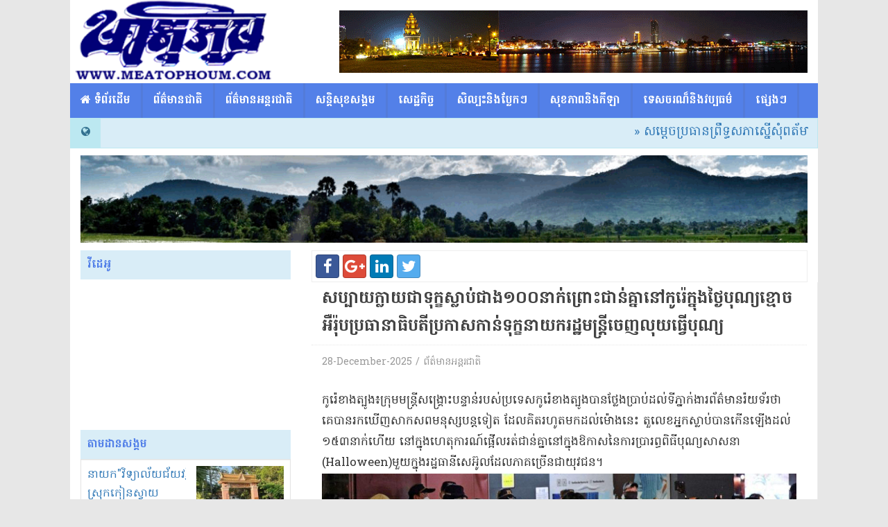

--- FILE ---
content_type: text/html; charset=utf-8
request_url: http://www.meatophoum.com/article/6042.html
body_size: 8786
content:
<!DOCTYPE html>
<html lang="en"><head><meta http-equiv="Content-Type" content="text/html; charset=UTF-8">
    <meta charset="utf-8">
    <meta http-equiv="X-UA-Compatible" content="IE=edge">
    <link rel="icon" href="https://getbootstrap.com/favicon.ico">
    <title>សប្បាយ​ក្លាយជា​ទុក្ខ​ស្លាប់​ជាង​១០០​នាក់​ព្រោះ​ជាន់គ្នា​នៅ​កូរ៉េ​ក្នុង​ថ្ងៃបុណ្យ​ខ្មោច​អឺរ៉ុប​ប្រធានាធិបតី​ប្រកាស​កាន់ទុក្ខ​នាយករដ្ឋមន្ត្រី​ចេញ​លុយ​ធ្វើបុណ្យ​</title>
		<meta property="og:title" content="សប្បាយ​ក្លាយជា​ទុក្ខ​ស្លាប់​ជាង​១០០​នាក់​ព្រោះ​ជាន់គ្នា​នៅ​កូរ៉េ​ក្នុង​ថ្ងៃបុណ្យ​ខ្មោច​អឺរ៉ុប​ប្រធានាធិបតី​ប្រកាស​កាន់ទុក្ខ​នាយករដ្ឋមន្ត្រី​ចេញ​លុយ​ធ្វើបុណ្យ​" />
		<meta property="og:type" content="article" />
		<meta property="og:image" content="/uploads/meatophoum/2022/10/30/a%20die%20korea3.jpg" />
		<meta property="og:url" content="http://www.meatophoum.com/article/6042.html" />
		<meta property="og:description" content="​កូរ៉េខាងត្បូង​៖​ក្រុមមន្ត្រី​សង្គ្រោះបន្ទាន់់​របស់​ប្រទេស​កូរ៉េខាងត្បូង​បាន​ថ្លែងប្រាប់​ដល់ទី​ភ្នាក់ងារ​ព័ត៌មាន​រ៉​យ​ទ័​រថា គេ​បាន​រកឃើញ​សាកសព​មនុស្ស​បន្តទៀត ដែល​គិត​រហូតមកដល់​ម៉ោង​នេះ តួលេខ​អ្នកស្លាប់​បាន​កើន​ឡើងដល់ ១៥៣​នាក់​ហើយ នៅក្នុង​ហេតុការណ៍​ផ្អើល​រត់​ជាន់គ្នា​នៅក្នុង​ឱកាស​នៃ​ការ​ប្រារព្ធ​ពិធីបុណ្យ​សាសនា​(Halloween)​មួយ​ក្នុង​រដ្ឋធានី​សេ​អ៊ូ​ល​ដែល​ភាគច្រើន​ជា​យុវជន​។​&nbsp;
មនុស្ស​១០៣​នាក់​បាន​រងរបួស​ក្នុង​ឧបទ្ទវហេតុ​នោះ​។​ជនបរទេស​២២​នាក់​បាន​ស្លាប់ ក្នុងនោះ​មាន​ជនជាតិ​ចិន​៤​នាក់ ជនជាតិ​អ៊ីរ៉ង់​៤​នាក់​ជនជាតិ​រុស្ស៊ី​៣​នាក់ និង​ពលរដ្ឋ​មកពី​សហរដ្ឋអាមេរិក បារាំង អូស្ត្រាលី វៀតណាម អ៊ូ​ស​បេ​គី​ស្ថាន ន័​រវេ​ស កា​ហ្សា​ក់​ស្ថាន ស្រីលង្កា និង​ប្រទេស​ថៃឡង់ និង​អូទ្រីស​។​អ្នកស្លាប់​ភាគច្រើន​ជា​ស្ត្រី ហើយ​យ៉ាងហោចណាស់​៩៧​នាក់​ក្នុងចំណោម​ពួកគេ​។ អ្នកជំនាញ​និយាយថា​ស្ត្រី​រង​ផលប៉ះពាល់​ច្រើន​ព្រោះ​រាងកាយ​តូច​ជាង​បុរស​។ សំលៀកបំពាក់ Halloween ដ៏​សំពីងសំពោង ដាក់​សម្ពាធ​កាន់តែខ្លាំង​លើ​ពួកគេ​។​នេះ​ជា​ព្រឹត្តិការណ៍​បុណ្យ​ខ្មោច​អឺរ៉ុប​( Halloween )​ដំបូង​គេ​នៅ​ទីក្រុង​សេ​អ៊ូ​ល ដែល​អាជ្ញាធរ​បើ​ឲ្យ​មានការ​ជួបជុំ​បន្ទាប់ពី​ត្រូវបាន​លុប​ចោលការ​រឹតបន្តឹង​ដោយសារ​Covid-19 ។
មនុស្ស​ប្រមាណ​១០​ម៉ឺន​នាក់​បាន​សម្រុក​ទៅ​ផ្លូវ Itaewon នៅ​ល្ងាច​ថ្ងៃទី​២៩ ខែតុលា​។ ប្រធានាធិបតី​កូរ៉េខាងត្បូង Yoon Suk-yeol បានប្រកាស​កាន់ទុក្ខ​ជាតិ​ចាប់ពី​ថ្ងៃទី ៣០​ខែតុលា​ដល់​ថ្ងៃទី​០៥ ខែវិច្ឆិកា​។ លោក​បាន​ហៅ​ការរត់​ជាន់គ្នា​នេះ​ថា​ជា​គ្រោះមហន្តរាយ​ដែល​មិនគួរ​កើតឡើង​ជាពិសេស​នៅ​កណ្តាល​ទីក្រុង​សេ​អ៊ូ​ល​។​ការរត់​ជាន់គ្នា​នេះ​គឺជា​សោកនាដកម្ម​ដ៏​អាក្រក់​បំផុត​នៅក្នុង​ប្រទេស​កូរ៉េខាងត្បូង​ចាប់តាំងពី​ការ​លិច​សាឡាង Sewol នៅក្នុង​ឆ្នាំ ២០១៤​ដែល​បានសម្លាប់​មនុស្ស​ចំនួន​៣០៤ នាក់ ដែល​ភាគច្រើន​ជា​សិស្ស​វិទ្យាល័យ​។​យោងតាម​Yonhap​មាន​ហ្វូងមនុស្ស​ដ៏​ច្រើន​កុះករ​បាននាំគ្នា​ចូលរួម​អបអរ​ឱកាស​ពិធី បុណ្យ​ខ្មោច ឬ​ហៅថា (Halloween) បែបផែន​សាសនា នៅ​កណ្តាល​ទីក្រុង​សេ​អ៊ូ​នៃ​សង្កាត់ Itaewon ជា​តំបន់​មជ្ឈមណ្ឌល​កម្សាន្ត​ដ៏​ពេញនិយម​សម្រាប់​ពលរដ្ឋ​នៅក្នុង​តំបន់ ក៏ដូចជា​ក្រុម​ភ្ញៀវទេសចរ​បរទេស​។​
​គេ​នៅ​មិនទាន់​ដឹង​អំពី​មូលហេតុ​ច្បាស់លាស់​ដែល​នាំ​ឲ្យ​មានការ​ផ្អើល​រត់​ជាន់គ្នា​កើតឡើង​នៅឡើយ​ទេ ប៉ុន្តែ​បើតាម​ប្រភពពី​ក្រុម​អ្នករស់នៅ​ក្នុង​តំបន់​បានបញ្ជាក់​ឲ្យ​ដឹង​ដែរ​ថា មាន​មនុស្ស​ជាច្រើន​ចាប់ផ្តើម​មាន​អាកា​រៈថ​ប់ៗ​ផ្លូវដង្ហើម​នៅពេលដែល​កំពុង​ធើ្វ​ដំណើរ​តាម​ដងផ្លូវ​ដែលមាន​ហ្វូងមនុស្ស​ដ៏​ច្រើន​កកកុញ​។​នាយករដ្ឋមន្ត្រី​កូរ៉េខាងត្បូង លោក ហាន ឌុ​ក​ស៊ូ (Han Duck-soo) នៅ​ថ្ងៃអាទិត្យ បាន​និយាយថា ខាង​រដ្ឋាភិបាល​នឹង​ផ្តល់​ការគាំទ្រ ក៏ដូចជា​ថវិកា​ឧបត្ថម្ភ សម្រាប់​គ្រួសារ​ជនរងគ្រោះ ដែល​បាន​បាត់បង់​ជីវិត និង​រងរបួស ក្នុង​ហេតុការណ៍​មនុស្ស​ច្រើន​កកកុញ​ខ្លាំង​រហូត​ជាន់គ្នា កំលុង​ពិធីបុណ្យ Halloween នៅឯ​ទីក្រុង​សេ​អ៊ូ​ល កាលពី​យប់​ថ្ងៃ​សៅរ៍​កន្លងទៅ​។ នេះ​បើតាម​ការចេញផ្សាយ​ដោយ ទីភ្នាក់ងារ​ព័ត៌មាន AFP នៅ​ថ្ងៃអាទិត្យ ទី​៣០ ខែតុលា ឆ្នាំ​២០២២​។​
​លោក ហាន បាន​និយាយ​ដូច្នេះ​ថា &laquo;​រដ្ឋាភិបាល​កូរ៉េខាងត្បូង​នឹងដាក់​ដំណើរការ ក្រុមការងារ​មួយ​សម្រាប់​គាំទ្រ ដល់​ការរៀបចំ​បុណ្យសព សម្រាប់​អ្នកស្លាប់ ហើយនឹង​ឆ្លើយតប​យ៉ាង​ពេញលេញ ចំពោះ​ការព្យាបាល​អ្នក​ដែល​រងរបួស ខណៈ​ការងារ​នេះ​នឹង​ប្រព្រឹត្តទៅ អម​ជាមួយ​ក្រសួងសុខាភិបាល​និង​សុខុមាលភាព​។ មិនតែប៉ុណ្ណោះ ក៏​នឹងមាន​ការផ្តល់​ការព្យាបាល​ផ្លូវចិត្ត សម្រាប់​គ្រួសារ​សព និង​អ្នកទទួល​រងរបួស ផងដែរ​&raquo;​។​​អាជ្ញាធរ កូរ៉េខាងត្បូង​បាន បន្ដ​ឲ្យ​ដឹងថា ខ្លួន​កំពុង បើក​ការស៊ើបអង្កេត​ដើម្បី​ស្វែងរក​មូលហេតុ ពិតប្រាកដ ដែល​បណ្តាល​ឲ្យ​មាន​ឧបទ្ទវហេតុ ដ៏​អាក្រក់​នេះ​កើតឡើង​ដែល​បើតាម​ប្រភព​ផ្សេងៗ​និយាយថា​ក្នុង​កម្មវិធី​ម​នេះ​មាន​ប៉ូលិស​ប្រមាណ​តែ​២០០​នាក់​ប៉ុណ្ណោះ​ដាក់ពង្រាយ​នៅ​ទីនោះ​៕  &nbsp;
​" />    <link href="http://www.meatophoum.com/css/bootstrap.min.css" rel="stylesheet">
    <link href="http://www.meatophoum.com/css/ie10-viewport-bug-workaround.css" rel="stylesheet">
    <link href="http://www.meatophoum.com/css/non-responsive.css" rel="stylesheet">
    <link href="http://www.meatophoum.com/css/font-awesome.min.css" rel="stylesheet">
    <link href="http://www.meatophoum.com/css/khmertracks.css" rel="stylesheet">
    <script src="http://www.meatophoum.com/js/ie-emulation-modes-warning.js"></script>
    <link rel="stylesheet" type="text/css" href="http://www.meatophoum.com/css/slider-pro.min.css" media="screen"/>
    <script type="text/javascript" src="http://www.meatophoum.com/js/jquery-1.11.0.min.js"></script>
    <script type="text/javascript" src="http://www.meatophoum.com/js/jquery.sliderPro.min.js"></script>
	<script type="text/javascript" src="http://www.meatophoum.com/js/jquery.marquee.min.js"></script>
	<script type="text/javascript" src="http://www.meatophoum.com/js/ppd.js"></script>
    <link href='http://fonts.googleapis.com/css?family=Hanuman:regular,bold|Droid+Sans+Mono' rel='stylesheet' type='text/css'/>
  </head>
  <body cz-shortcut-listen="true">
	<div id="fb-root"></div>
<script>(function(d, s, id) {
  var js, fjs = d.getElementsByTagName(s)[0];
  if (d.getElementById(id)) return;
  js = d.createElement(s); js.id = id;
  js.src = "//connect.facebook.net/en_US/sdk.js#xfbml=1&version=v2.5&appId=446014792274830";
  fjs.parentNode.insertBefore(js, fjs);
}(document, 'script', 'facebook-jssdk'));</script>
	<div class="container main">
    <!-- Fixed navbar -->
    <header>
    <div class="row">
	        <div class="pull-left"><img src="http://www.meatophoum.com/img/Logo-Meat-copy.png"  style=" height: 120px; "/></div>
	        <img src="http://www.meatophoum.com/img/angkor-wat-sunset-632551.gif" class="pull-right" style="height: 90px;margin-top: 15px; padding-right: 15px;"/>
    </div>
    </header>
        <div class="row">
    <nav class="navbar navbar-default">
        <div id="navbar">
            <ul class='nav navbar-nav'><li><a href='http://www.meatophoum.com/'><i class='fa fa-home'></i>​​ ទំព័រដើម</a></li><li ><a href='http://www.meatophoum.com/category/national'>ព័ត៌មានជាតិ</a></li><li ><a href='http://www.meatophoum.com/category/international'>ព័ត៌មានអន្តរជាតិ</a></li><li ><a href='http://www.meatophoum.com/category/social'>សន្តិសុខសង្គម</a></li><li ><a href='http://www.meatophoum.com/category/eco'>សេដ្ឋកិច្ច</a></li><li ><a href='http://www.meatophoum.com/category/art'>សិល្បះនិងបែ្លកៗ</a></li><li ><a href='http://www.meatophoum.com/category/health'>សុខភាពនិងកីឡា</a></li><li ><a href='http://www.meatophoum.com/category/tour'>ទេសចរណ៏និងវប្បធម៌</a></li><li ><a href='http://www.meatophoum.com/category/Other'>ផ្សេង​ៗ</a></li></ul>        </div><!--/.nav-collapse -->
    </nav>
    </div><div class="row">
        <div class="col-xs-12 padding-zero">
            <div class="alert alert-info alert-labeled">
                <div class="alert-labeled-row">
                    <span class="alert-label alert-label-left alert-labelled-cell">
                        <i class="fa fa-globe"></i>
                    </span>
                    <p class="alert-body alert-body-right alert-labelled-cell"> </p>
                      <div data-direction="left" class="marquee" style="height: 40px"><a class="marquee_font" href="http://www.meatophoum.com/article/9943.html"> » សម្តេចប្រធានព្រឹទ្ធសភាស្នើសុំពត័មានពីទូតកូរ៉េករណីយ៍ចាប់ខ្លួនឃាតកសម្លាប់និស្សិតកូរ៉េនៅកម្ពុជាតែចាប់ខ្លួនឃាតកនៅថៃ?</a><a class="marquee_font" href="http://www.meatophoum.com/article/9942.html"> » បណ្ដេញចេញជនជាតិមីយ៉ាន់ម៉ា ចំនួន ៧២៩នាក់ ចេញពីកម្ពុជា</a><a class="marquee_font" href="http://www.meatophoum.com/article/9941.html"> » កិច្ចប្រជុំរចង្អៀតរដ្ឋមន្ត្រីក្រសួងការបរទេសអាស៊ាននៅហ្វូីលីពិនអត់មានកាសែតសួររឿងខ្មែរម៉ាម៉ាត់!</a><a class="marquee_font" href="http://www.meatophoum.com/article/9940.html"> » សមត្តកិច្ច បង្កើនការចុះត្រួតពិនិត្យទីតាំងជួលស្នាក់នៅ ដើម្បីទប់ស្កាត់បទល្មើសឆបោក តាមអនឡាញ</a><a class="marquee_font" href="http://www.meatophoum.com/article/9939.html"> » វាយកម្ទេចផែថ្មរឹងមាំ ភោជនីយដ្ឋានយីហោ” BEACH HOUSE” ដែលសាងសង់រំលោភយកដីឆ្នេរ</a><a class="marquee_font" href="http://www.meatophoum.com/article/9938.html"> » ឃាត់ខ្លួនបុរសម្នាក់ដែលអត់លុយទិញគ្រឿងញៀន សុំមិនបានដេញវាយដល់ផ្ទះក្មួយនិង វាយបងស្រី</a><a class="marquee_font" href="http://www.meatophoum.com/article/9937.html"> » រដ្ឋបាលខេត្តកំពង់ស្ពឺ ជម្រុញល្បឿនការស្ថាបនាផ្លូវឡើងរមនីយ៍ដ្ឋានភ្នំខ្នងផ្សារ</a><a class="marquee_font" href="http://www.meatophoum.com/article/9936.html"> » ការប្រកាសដកតំណែងមន្ត្រីជាន់ខ្ពស់ធ្វើឲ្យរញ្ជួញយោធាចិនតើមានអាថ៌កំបាំងអ្វីនៅពីក្រោយខ្នង?តើអំណាចរបស់លោកស៊ីនឹងទៅជាយ៉ាងណាបើមេទព័ទាំងពីរមិនត្រូវបានចាប់ខ្លួនបាន!</a><a class="marquee_font" href="http://www.meatophoum.com/article/9935.html"> » រថយន្ដឡិចស៊ីសបុកឡាំនដឹកសាំងឆេះនៅលើផ្លូវល្បឿនលឿន​ ស្លាប់អ្នកបើកបរ.</a><a class="marquee_font" href="http://www.meatophoum.com/article/9934.html"> » អង្គការស្រាវជ្រាវមួយនិយាយថាឧក្រិដ្ឋជនដ៏ធំម្នាក់ទៀតរត់ពីតៃវ៉ាន់មកសម្ងំបើកកន្លែងរកស៊ី និងជាប់ពាក់ព័ន្ធទីតាំងឆបោកនៅកម្ពុជា !</a><a class="marquee_font" href="http://www.meatophoum.com/article/9933.html"> » តំណាងកម្ពុជា នៅអង្គការសហប្រជាជាតិ៖ «ការគំរាមកំហែង ឬការប្រើប្រាស់កម្លាំងប្រឆាំងនឹងបូរណភាពទឹកដីរបស់រដ្ឋណាមួយគឺជាការរំលោភបំពានចំពោះច្បាប់អន្តរជាតិ»!</a><a class="marquee_font" href="http://www.meatophoum.com/article/9932.html"> » សម្តេច ម៉ែន សំអន ទៅអបអរសាទរ លោក តូ ឡឹម អគ្គលេខាធិការ គណៈកម្មាធិការមជ្ឈិមគណបក្សកុម្មុយនីស្តវៀតណាមអាណត្តិថ្មីនៅហាណូយ!</a><a class="marquee_font" href="http://www.meatophoum.com/article/9931.html"> » បញ្ហា​ដណ្តើមអំណាចនៅចិនអាច​មិន​ទាន់​ចប់​នៅ​ឡើយ​ទេ!</a><a class="marquee_font" href="http://www.meatophoum.com/article/9930.html"> » ដំឡូងមីក្នុងដើមឆ្នាំ ២០២៦ ទាំងក្រៀម ទាំងស្រស់ មានតម្លៃគ្រាន់ជាងឆ្នាំមុន</a><a class="marquee_font" href="http://www.meatophoum.com/article/9929.html"> » ឃាត់ខ្លួនជនជនជាតិចិន ៣នាក់ នៅខេត្តព្រះសីហនុ ដកហូតថ្នាំញៀនមួយចំនួន!</a></div>                   
                </div>
            </div> 
        </div>
    </div>
		<div id="ads_uder_marquee" class="slider-pro" style="padding-bottom: 10px;">
        <div class="sp-slides"><div class="sp-slide"><img class="sp-image" src="http://www.meatophoum.com/css/images/blank.gif" data-src="http://www.meatophoum.com/banner/kompot.gif"/></div><div class="sp-slide"><img class="sp-image" src="http://www.meatophoum.com/css/images/blank.gif" data-src="http://www.meatophoum.com/banner/43.gif"/></div><div class="sp-slide"><img class="sp-image" src="http://www.meatophoum.com/css/images/blank.gif" data-src="http://www.meatophoum.com/banner/3.gif"/></div><div class="sp-slide"><img class="sp-image" src="http://www.meatophoum.com/css/images/blank.gif" data-src="http://www.meatophoum.com/banner/01.gif"/></div><div class="sp-slide"><img class="sp-image" src="http://www.meatophoum.com/css/images/blank.gif" data-src="http://www.meatophoum.com/banner/angkor.gif"/></div></div></div><div class="col-xs-12 padding-zero"></div>    </div>
    <div class="container main">
    	<div class="row">
        <div class="col-xs-4">
            		<div class="row">
			<div class="col-xs-12">
				<div class="alert-info alert-labeled">
                	<div class="alert-labeled-row">
	                    <p class="alert-body alert-body-right alert-labelled-cell label-title">
							វីដេអូ
	                    </p>
                	</div>
            	</div>
			</div>
			<div class="col-xs-12">
			<iframe height="200" src="https://www.youtube.com/embed/W7pCNItO28I" frameborder="0" allowfullscreen></iframe>
			</div>
		</div>

						<div class="row" style=" margin-top: 10px; ">
				<div class="col-xs-12">
					<div class="alert-info alert-labeled margin-zero">
						<div class="alert-labeled-row">
							<p class="alert-body alert-body-right alert-labelled-cell label-title">តាមដានសង្គម</p>
						</div>
					</div>
				</div>
			</div>
			
    <div class="col-xs-12 padding-zero">
        <div class="well well-sm none-radius" style="background:none;margin-bottom:10px">
            <div class="row">
                <div class="col-xs-6 col-md-6 section-box padding-zero" style="padding-left: 15px;">
                    <h1><a href="http://www.meatophoum.com/article/9877.html">នាយក"វិទ្យាល័យជ័យវរ្ម័នទី៧"នៅស្រុកកៀនស្វាយ គាបឱ្យសិស្សបង់លុយប្រចាំខែ ក្នុងម្នាក់ៗ១ម៉ឺន១ពាន់រៀល!</a></h1>
                </div>
				<div class="col-xs-6 col-md-6 text-center">
                    <a href="http://www.meatophoum.com/article/9877.html"><img src="http://www.meatophoum.com/timthumb.php?src=/uploads/meatophoum/2026/01/12/a%20varaman%20school3.jpg&h=97&w=146" class="img-responsive" /></a>
                </div>
            </div>
        </div>
    </div>
    <div class="col-xs-12 padding-zero">
        <div class="well well-sm none-radius" style="background:none;margin-bottom:10px">
            <div class="row">
                <div class="col-xs-6 col-md-6 section-box padding-zero" style="padding-left: 15px;">
                    <h1><a href="http://www.meatophoum.com/article/9867.html">បទពិសោធាន៍លើវិស័យការពារជាតិរបស់សឹង្ហបុរីដែលកម្ពុជាត្រូវយល់ដឹង!</a></h1>
                </div>
				<div class="col-xs-6 col-md-6 text-center">
                    <a href="http://www.meatophoum.com/article/9867.html"><img src="http://www.meatophoum.com/timthumb.php?src=/uploads/meatophoum/2026/01/09/a%20ly%20sean%20long.jpg&h=97&w=146" class="img-responsive" /></a>
                </div>
            </div>
        </div>
    </div>
    <div class="col-xs-12 padding-zero">
        <div class="well well-sm none-radius" style="background:none;margin-bottom:10px">
            <div class="row">
                <div class="col-xs-6 col-md-6 section-box padding-zero" style="padding-left: 15px;">
                    <h1><a href="http://www.meatophoum.com/article/9863.html">ទីបំផុតអាជ្ញាធរកម្ពុជាសម្រេចចិត្តចាប់ខ្លួនឧកញ៉ាចេនហ្សីមេឆបោកអនឡាញប្រគលឲ្យចិនហើយ!</a></h1>
                </div>
				<div class="col-xs-6 col-md-6 text-center">
                    <a href="http://www.meatophoum.com/article/9863.html"><img src="http://www.meatophoum.com/timthumb.php?src=/uploads/meatophoum/2026/01/07/a%20jen%20zy4.jpg&h=97&w=146" class="img-responsive" /></a>
                </div>
            </div>
        </div>
    </div>
    <div class="col-xs-12 padding-zero">
        <div class="well well-sm none-radius" style="background:none;margin-bottom:10px">
            <div class="row">
                <div class="col-xs-6 col-md-6 section-box padding-zero" style="padding-left: 15px;">
                    <h1><a href="http://www.meatophoum.com/article/9862.html">រដ្ឋការ៉ែនប្រកាសឯករាជ្យចេញពីមីយ៉ានម៉ា</a></h1>
                </div>
				<div class="col-xs-6 col-md-6 text-center">
                    <a href="http://www.meatophoum.com/article/9862.html"><img src="http://www.meatophoum.com/timthumb.php?src=/uploads/meatophoum/2026/01/07/a%20karen%20burma1.jpg&h=97&w=146" class="img-responsive" /></a>
                </div>
            </div>
        </div>
    </div>
    <div class="col-xs-12 padding-zero">
        <div class="well well-sm none-radius" style="background:none;margin-bottom:10px">
            <div class="row">
                <div class="col-xs-6 col-md-6 section-box padding-zero" style="padding-left: 15px;">
                    <h1><a href="http://www.meatophoum.com/article/9854.html">បន្ទាប់ពីទុកចោលជាង៣០ឆ្នាំកម្ពុជាពិនិត្យសិក្សាសេចក្តីព្រាងច្បាប់ស្តីពីការអនុម័តយល់ព្រមលើអនុសញ្ញាអង្គការសហប្រជាជាតិស្ដីពីនីតិសមុទ្រ!</a></h1>
                </div>
				<div class="col-xs-6 col-md-6 text-center">
                    <a href="http://www.meatophoum.com/article/9854.html"><img src="http://www.meatophoum.com/timthumb.php?src=/uploads/meatophoum/2026/01/05/a%20sodary%20law%20maritime.jpg&h=97&w=146" class="img-responsive" /></a>
                </div>
            </div>
        </div>
    </div>
    <div class="col-xs-12 padding-zero">
        <div class="well well-sm none-radius" style="background:none;margin-bottom:10px">
            <div class="row">
                <div class="col-xs-6 col-md-6 section-box padding-zero" style="padding-left: 15px;">
                    <h1><a href="http://www.meatophoum.com/article/9852.html">ក្រសួងការបរទេកម្ពុជាទទួលស្គាល់ថា កងកម្លាំងប្រដាប់អាវុធថៃ បានវាយសំរុកចូលទន្ទ្រាន កាន់កាប់ និងឈរជើង ក្នុងទឹកដីកម្ពុជាចំនួន១៤តំបន់ ក្នុងខេត្តចំនួន៤!</a></h1>
                </div>
				<div class="col-xs-6 col-md-6 text-center">
                    <a href="http://www.meatophoum.com/article/9852.html"><img src="http://www.meatophoum.com/timthumb.php?src=/uploads/meatophoum/2026/01/03/a%20bona%20thai2.jpg&h=97&w=146" class="img-responsive" /></a>
                </div>
            </div>
        </div>
    </div>
    <div class="col-xs-12 padding-zero">
        <div class="well well-sm none-radius" style="background:none;margin-bottom:10px">
            <div class="row">
                <div class="col-xs-6 col-md-6 section-box padding-zero" style="padding-left: 15px;">
                    <h1><a href="http://www.meatophoum.com/article/9830.html">ថៃថាជនភៀសសឹក ចង់ចូលផ្ទះវិញបានតែត្រូវគោរពតាមច្បាប់ថៃ!?</a></h1>
                </div>
				<div class="col-xs-6 col-md-6 text-center">
                    <a href="http://www.meatophoum.com/article/9830.html"><img src="http://www.meatophoum.com/timthumb.php?src=/uploads/meatophoum/2025/12/28/a%20home%20eva.jpg&h=97&w=146" class="img-responsive" /></a>
                </div>
            </div>
        </div>
    </div><div class='clear'></div><div class="alert-info alert-labeled margin-zero" style=" border-radius: 5px; ">
                <h4 class="text-center" style=" padding: 10px; color: #5380E8; font-weight: 600; "><a href="http://www.meatophoum.com/corruption/1">ជាច្រើនទៀត</a></h4>
            </div>	<div class="row">
		<div class="col-xs-12">
		<div id="ads" style="margin-bottom:10px"><img style="width:100%" class="img-responsive" src="http://www.meatophoum.com/banner/ADVERTISE-HERE.jpg"/></div>		</div>
	</div>

 	<div class="row">
		<div class="col-xs-12">
			<div class="alert-info alert-labeled margin-zero">
                <div class="alert-labeled-row">
                    <span class="alert-label alert-label-left alert-labelled-cell">
                        <i class="fa fa-user"></i>
                    </span>
                    <p class="alert-body alert-body-right alert-labelled-cell label-title">ចំនួនអ្នកទស្សនា</p>
                </div>
            </div>
            <div class="list-group" style="margin-bottom: 10px;">
                <p class="list-group-item">ថ្ងៃនេះ​ 9682 នាក់</p>
                <p class="list-group-item">ម្សិលមិញ 8201 នាក់</p>
                <p class="list-group-item">សរុប 18395902 នាក់</p>
            </div>
		</div>
	</div>
	<div class="row">
		<div class="col-xs-12">
		<div class="fb-page" data-href="https://www.facebook.com/Meatophoum/" data-small-header="false" data-adapt-container-width="false" data-hide-cover="false" data-width="304" data-show-facepile="true"></div>		</div>
	</div>
        </div>
    	<div class="col-xs-8">
            <div class="row">
    <div class="col-xs-12">
        <div class="social-article-top">
                <a target="_blank" href="http://www.facebook.com/sharer/sharer.php?u=http://www.meatophoum.com/article/6042.html" class="btn btn-social-icon btn-facebook"><i class="fa fa-facebook"></i></a>    
                <a target="_blank" href="https://plus.google.com/share?url=http://www.meatophoum.com/article/6042.html" class="btn btn-social-icon btn-google-plus"><i class="fa fa-google-plus"></i></a>
                <a target="_blank" href="https://www.linkedin.com/cws/share?url=http://www.meatophoum.com/article/6042.html" class="btn btn-social-icon btn-linkedin"><i class="fa fa-linkedin"></i></a>
                <a target="_blank" href="http://twitter.com/share?url=http://www.meatophoum.com/article/6042.html" class="btn btn-social-icon btn-twitter"><i class="fa fa-twitter"></i></a>
        </div>
    </div>
</div>
<div class="row">
<div class="col-xs-12 article">
    
    <h1>សប្បាយ​ក្លាយជា​ទុក្ខ​ស្លាប់​ជាង​១០០​នាក់​ព្រោះ​ជាន់គ្នា​នៅ​កូរ៉េ​ក្នុង​ថ្ងៃបុណ្យ​ខ្មោច​អឺរ៉ុប​ប្រធានាធិបតី​ប្រកាស​កាន់ទុក្ខ​នាយករដ្ឋមន្ត្រី​ចេញ​លុយ​ធ្វើបុណ្យ​</h1>
    <div class="label-top" style="padding-bottom:  0px;">
    <div class="post-date">28-December-2025 / ព័ត៌មានអន្តរជាតិ</div></div>
    <p>​កូរ៉េខាងត្បូង​៖​ក្រុមមន្ត្រី​សង្គ្រោះបន្ទាន់់​របស់​ប្រទេស​កូរ៉េខាងត្បូង​បាន​ថ្លែងប្រាប់​ដល់ទី​ភ្នាក់ងារ​ព័ត៌មាន​រ៉​យ​ទ័​រថា គេ​បាន​រកឃើញ​សាកសព​មនុស្ស​បន្តទៀត ដែល​គិត​រហូតមកដល់​ម៉ោង​នេះ តួលេខ​អ្នកស្លាប់​បាន​កើន​ឡើងដល់ ១៥៣​នាក់​ហើយ នៅក្នុង​ហេតុការណ៍​ផ្អើល​រត់​ជាន់គ្នា​នៅក្នុង​ឱកាស​នៃ​ការ​ប្រារព្ធ​ពិធីបុណ្យ​សាសនា​(Halloween)​មួយ​ក្នុង​រដ្ឋធានី​សេ​អ៊ូ​ល​ដែល​ភាគច្រើន​ជា​យុវជន​។​<img src="/uploads/meatophoum/2022/10/30/a%20die%20korea3.jpg" alt="a die korea3" />&nbsp;</p>
<p>មនុស្ស​១០៣​នាក់​បាន​រងរបួស​ក្នុង​ឧបទ្ទវហេតុ​នោះ​។​ជនបរទេស​២២​នាក់​បាន​ស្លាប់ ក្នុងនោះ​មាន​ជនជាតិ​ចិន​៤​នាក់ ជនជាតិ​អ៊ីរ៉ង់​៤​នាក់​ជនជាតិ​រុស្ស៊ី​៣​នាក់ និង​ពលរដ្ឋ​មកពី​សហរដ្ឋអាមេរិក បារាំង អូស្ត្រាលី វៀតណាម អ៊ូ​ស​បេ​គី​ស្ថាន ន័​រវេ​ស កា​ហ្សា​ក់​ស្ថាន ស្រីលង្កា និង​ប្រទេស​ថៃឡង់ និង​អូទ្រីស​។​អ្នកស្លាប់​ភាគច្រើន​ជា​ស្ត្រី ហើយ​យ៉ាងហោចណាស់​៩៧​នាក់​ក្នុងចំណោម​ពួកគេ​។ អ្នកជំនាញ​និយាយថា​ស្ត្រី​រង​ផលប៉ះពាល់​ច្រើន​ព្រោះ​រាងកាយ​តូច​ជាង​បុរស​។ សំលៀកបំពាក់ Halloween ដ៏​សំពីងសំពោង ដាក់​សម្ពាធ​កាន់តែខ្លាំង​លើ​ពួកគេ​។​នេះ​ជា​ព្រឹត្តិការណ៍​បុណ្យ​ខ្មោច​អឺរ៉ុប​( Halloween )​ដំបូង​គេ​នៅ​ទីក្រុង​សេ​អ៊ូ​ល ដែល​អាជ្ញាធរ​បើ​ឲ្យ​មានការ​ជួបជុំ​បន្ទាប់ពី​ត្រូវបាន​លុប​ចោលការ​រឹតបន្តឹង​ដោយសារ​Covid-19 ។</p>
<p>មនុស្ស​ប្រមាណ​១០​ម៉ឺន​នាក់​បាន​សម្រុក​ទៅ​ផ្លូវ Itaewon នៅ​ល្ងាច​ថ្ងៃទី​២៩ ខែតុលា​។ ប្រធានាធិបតី​កូរ៉េខាងត្បូង Yoon Suk-yeol បានប្រកាស​កាន់ទុក្ខ​ជាតិ​ចាប់ពី​ថ្ងៃទី ៣០​ខែតុលា​ដល់​ថ្ងៃទី​០៥ ខែវិច្ឆិកា​។ លោក​បាន​ហៅ​ការរត់​ជាន់គ្នា​នេះ​ថា​ជា​គ្រោះមហន្តរាយ​ដែល​មិនគួរ​កើតឡើង​ជាពិសេស​នៅ​កណ្តាល​ទីក្រុង​សេ​អ៊ូ​ល​។​ការរត់​ជាន់គ្នា​នេះ​គឺជា​សោកនាដកម្ម​ដ៏​អាក្រក់​បំផុត​នៅក្នុង​ប្រទេស​កូរ៉េខាងត្បូង​ចាប់តាំងពី​ការ​លិច​សាឡាង Sewol នៅក្នុង​ឆ្នាំ ២០១៤​ដែល​បានសម្លាប់​មនុស្ស​ចំនួន​៣០៤ នាក់ ដែល​ភាគច្រើន​ជា​សិស្ស​វិទ្យាល័យ​។​យោងតាម​Yonhap​មាន​ហ្វូងមនុស្ស​ដ៏​ច្រើន​កុះករ​បាននាំគ្នា​ចូលរួម​អបអរ​ឱកាស​ពិធី បុណ្យ​ខ្មោច ឬ​ហៅថា (Halloween) បែបផែន​សាសនា នៅ​កណ្តាល​ទីក្រុង​សេ​អ៊ូ​នៃ​សង្កាត់ Itaewon ជា​តំបន់​មជ្ឈមណ្ឌល​កម្សាន្ត​ដ៏​ពេញនិយម​សម្រាប់​ពលរដ្ឋ​នៅក្នុង​តំបន់ ក៏ដូចជា​ក្រុម​ភ្ញៀវទេសចរ​បរទេស​។​</p>
<p>​គេ​នៅ​មិនទាន់​ដឹង​អំពី​មូលហេតុ​ច្បាស់លាស់​ដែល​នាំ​ឲ្យ​មានការ​ផ្អើល​រត់​ជាន់គ្នា​កើតឡើង​នៅឡើយ​ទេ ប៉ុន្តែ​បើតាម​ប្រភពពី​ក្រុម​អ្នករស់នៅ​ក្នុង​តំបន់​បានបញ្ជាក់​ឲ្យ​ដឹង​ដែរ​ថា មាន​មនុស្ស​ជាច្រើន​ចាប់ផ្តើម​មាន​អាកា​រៈថ​ប់ៗ​ផ្លូវដង្ហើម​នៅពេលដែល​កំពុង​ធើ្វ​ដំណើរ​តាម​ដងផ្លូវ​ដែលមាន​ហ្វូងមនុស្ស​ដ៏​ច្រើន​កកកុញ​។​នាយករដ្ឋមន្ត្រី​កូរ៉េខាងត្បូង លោក ហាន ឌុ​ក​ស៊ូ (Han Duck-soo) នៅ​ថ្ងៃអាទិត្យ បាន​និយាយថា ខាង​រដ្ឋាភិបាល​នឹង​ផ្តល់​ការគាំទ្រ ក៏ដូចជា​ថវិកា​ឧបត្ថម្ភ សម្រាប់​គ្រួសារ​ជនរងគ្រោះ ដែល​បាន​បាត់បង់​ជីវិត និង​រងរបួស ក្នុង​ហេតុការណ៍​មនុស្ស​ច្រើន​កកកុញ​ខ្លាំង​រហូត​ជាន់គ្នា កំលុង​ពិធីបុណ្យ Halloween នៅឯ​ទីក្រុង​សេ​អ៊ូ​ល កាលពី​យប់​ថ្ងៃ​សៅរ៍​កន្លងទៅ​។ នេះ​បើតាម​ការចេញផ្សាយ​ដោយ ទីភ្នាក់ងារ​ព័ត៌មាន AFP នៅ​ថ្ងៃអាទិត្យ ទី​៣០ ខែតុលា ឆ្នាំ​២០២២​។​</p>
<p>​លោក ហាន បាន​និយាយ​ដូច្នេះ​ថា &laquo;​រដ្ឋាភិបាល​កូរ៉េខាងត្បូង​នឹងដាក់​ដំណើរការ ក្រុមការងារ​មួយ​សម្រាប់​គាំទ្រ ដល់​ការរៀបចំ​បុណ្យសព សម្រាប់​អ្នកស្លាប់ ហើយនឹង​ឆ្លើយតប​យ៉ាង​ពេញលេញ ចំពោះ​ការព្យាបាល​អ្នក​ដែល​រងរបួស ខណៈ​ការងារ​នេះ​នឹង​ប្រព្រឹត្តទៅ អម​ជាមួយ​ក្រសួងសុខាភិបាល​និង​សុខុមាលភាព​។ មិនតែប៉ុណ្ណោះ ក៏​នឹងមាន​ការផ្តល់​ការព្យាបាល​ផ្លូវចិត្ត សម្រាប់​គ្រួសារ​សព និង​អ្នកទទួល​រងរបួស ផងដែរ​&raquo;​។​​អាជ្ញាធរ កូរ៉េខាងត្បូង​បាន បន្ដ​ឲ្យ​ដឹងថា ខ្លួន​កំពុង បើក​ការស៊ើបអង្កេត​ដើម្បី​ស្វែងរក​មូលហេតុ ពិតប្រាកដ ដែល​បណ្តាល​ឲ្យ​មាន​ឧបទ្ទវហេតុ ដ៏​អាក្រក់​នេះ​កើតឡើង​ដែល​បើតាម​ប្រភព​ផ្សេងៗ​និយាយថា​ក្នុង​កម្មវិធី​ម​នេះ​មាន​ប៉ូលិស​ប្រមាណ​តែ​២០០​នាក់​ប៉ុណ្ណោះ​ដាក់ពង្រាយ​នៅ​ទីនោះ​៕<img src="/uploads/meatophoum/2022/10/30/a%20die%20korea.png" alt="a die korea" /> <img src="/uploads/meatophoum/2022/10/30/a%20die%20korea1.png" alt="a die korea1" /> <img src="/uploads/meatophoum/2022/10/30/a%20die%20korea2.png" alt="a die korea2" />&nbsp;</p>
<p><br />​</p>
    </div>
</div>
<div class="row">
    <div class="col-xs-12">
        <div class="social-article-top">
                <a target="_blank" href="http://www.facebook.com/sharer/sharer.php?u=http://www.meatophoum.com/article/6042.html" class="btn btn-social-icon btn-facebook"><i class="fa fa-facebook"></i></a>    
                <a target="_blank" href="https://plus.google.com/share?url=http://www.meatophoum.com/article/6042.html" class="btn btn-social-icon btn-google-plus"><i class="fa fa-google-plus"></i></a>
                <a target="_blank" href="https://www.linkedin.com/cws/share?url=http://www.meatophoum.com/article/6042.html" class="btn btn-social-icon btn-linkedin"><i class="fa fa-linkedin"></i></a>
                <a target="_blank" href="http://twitter.com/share?url=http://www.meatophoum.com/article/6042.html" class="btn btn-social-icon btn-twitter"><i class="fa fa-twitter"></i></a>
        </div>
    </div>
</div>
<div class="row"><div class="col-xs-12"><h3 class="social-article-top">អត្ថបទទាក់ទង</h3></div></div><div class="row">
    <div class="col-xs-6">
        <div class="well well-sm none-radius" style="background:none">
            <div class="row">
                <div class="col-xs-6 col-md-6 text-center">
                    <a href="http://www.meatophoum.com/article/2660.html"><img src="http://www.meatophoum.com/timthumb.php?src=/uploads/meatophoum/2019/12/09/a%20finland.jpg&h=97&w=146" class="img-responsive" /></a>
                </div>
                <div class="col-xs-6 col-md-6 section-box padding-10px">
                    <h1><a href="http://www.meatophoum.com/article/2660.html">នាយករដ្ឋមន្ត្រី​ហ្វាំ​ង​ឡង់​ជា​ស្ត្រី​មាន​វ័យ​៣៤​ឆ្នាំ​</a></h1>
                </div>
            </div>
            <hr class="hr-section-box" />
            <div class="rating-desc">09-December-2019
            </div>
        </div>
    </div>
    <div class="col-xs-6">
        <div class="well well-sm none-radius" style="background:none">
            <div class="row">
                <div class="col-xs-6 col-md-6 text-center">
                    <a href="http://www.meatophoum.com/article/4170.html"><img src="http://www.meatophoum.com/timthumb.php?src=/uploads/meatophoum/2021/04/09/a%20cut%20lung.jpg&h=97&w=146" class="img-responsive" /></a>
                </div>
                <div class="col-xs-6 col-md-6 section-box padding-10px">
                    <h1><a href="http://www.meatophoum.com/article/4170.html">ពេទ្យ​មួយ នៅ​ប្រទេស​ជប៉ុន វះកាត់​ប្តូរ​សួត​ឱ្យ​អ្នកជំងឺ​កូ​វីដ</a></h1>
                </div>
            </div>
            <hr class="hr-section-box" />
            <div class="rating-desc">09-April-2021
            </div>
        </div>
    </div>
    <div class="col-xs-6">
        <div class="well well-sm none-radius" style="background:none">
            <div class="row">
                <div class="col-xs-6 col-md-6 text-center">
                    <a href="http://www.meatophoum.com/article/6865.html"><img src="http://www.meatophoum.com/timthumb.php?src=/uploads/meatophoum/2023/07/31/a%20fire%20ship.png&h=97&w=146" class="img-responsive" /></a>
                </div>
                <div class="col-xs-6 col-md-6 section-box padding-10px">
                    <h1><a href="http://www.meatophoum.com/article/6865.html">នៅ​ហូ​ឡង់​ឆេះ​នាវា​ដឹក​ឡាន​អគ្គិសនី​នៅ​ថៃ​ផ្ទុះ​រោងចក្រ​ផលិត​ផាវ​</a></h1>
                </div>
            </div>
            <hr class="hr-section-box" />
            <div class="rating-desc">31-July-2023
            </div>
        </div>
    </div>
    <div class="col-xs-6">
        <div class="well well-sm none-radius" style="background:none">
            <div class="row">
                <div class="col-xs-6 col-md-6 text-center">
                    <a href="http://www.meatophoum.com/article/7387.html"><img src="http://www.meatophoum.com/timthumb.php?src=/uploads/meatophoum/2024/02/25/a%20navalny%20wife.png&h=97&w=146" class="img-responsive" /></a>
                </div>
                <div class="col-xs-6 col-md-6 section-box padding-10px">
                    <h1><a href="http://www.meatophoum.com/article/7387.html">អាជ្ញាធ​រុស្ស៊ី​ប្រគល់​សព​របស់​មេដឹកនាំ​បក្សប្រឆាំង​ ​ឲ្យ​ស្ត្រី​ជា​ម្តាយ​ក្នុងពេលអាមេរិកប្រកាសគាំទ្រ</a></h1>
                </div>
            </div>
            <hr class="hr-section-box" />
            <div class="rating-desc">25-February-2024
            </div>
        </div>
    </div>
    <div class="col-xs-6">
        <div class="well well-sm none-radius" style="background:none">
            <div class="row">
                <div class="col-xs-6 col-md-6 text-center">
                    <a href="http://www.meatophoum.com/article/584.html"><img src="http://www.meatophoum.com/timthumb.php?src=/uploads/meatophoum/2018/08/28/a%20miyanmar2.jpg&h=97&w=146" class="img-responsive" /></a>
                </div>
                <div class="col-xs-6 col-md-6 section-box padding-10px">
                    <h1><a href="http://www.meatophoum.com/article/584.html">បន្ទាប់ពី​អង្គការសហប្រជាជាតិ​ប​ថ្កោលទោស​ក្រុមហ៊ុន​ហ្វេ​ស​ប៊ុ​កបិទ​អា​ខោ​ន​មេ​យោធា​មី​យ៉ាន​ម៉ា​!</a></h1>
                </div>
            </div>
            <hr class="hr-section-box" />
            <div class="rating-desc">28-August-2018
            </div>
        </div>
    </div>
    <div class="col-xs-6">
        <div class="well well-sm none-radius" style="background:none">
            <div class="row">
                <div class="col-xs-6 col-md-6 text-center">
                    <a href="http://www.meatophoum.com/article/2939.html"><img src="http://www.meatophoum.com/timthumb.php?src=/uploads/meatophoum/2020/03/20/a%20covid%20malay1.jpg&h=97&w=146" class="img-responsive" /></a>
                </div>
                <div class="col-xs-6 col-md-6 section-box padding-10px">
                    <h1><a href="http://www.meatophoum.com/article/2939.html">ប្រទេស​ម៉ាឡេស៊ី​មាន​អ្នក​ផ្ទុក​វិ​រុស​កូ​រ៉ូ​ណា​ជាង​១​ពាន់​នាក់​ហើយ​!</a></h1>
                </div>
            </div>
            <hr class="hr-section-box" />
            <div class="rating-desc">20-March-2020
            </div>
        </div>
    </div>
    <div class="col-xs-6">
        <div class="well well-sm none-radius" style="background:none">
            <div class="row">
                <div class="col-xs-6 col-md-6 text-center">
                    <a href="http://www.meatophoum.com/article/3916.html"><img src="http://www.meatophoum.com/timthumb.php?src=/uploads/meatophoum/2021/01/26/a%20pou%20tin.jpg&h=97&w=146" class="img-responsive" /></a>
                </div>
                <div class="col-xs-6 col-md-6 section-box padding-10px">
                    <h1><a href="http://www.meatophoum.com/article/3916.html">ប្រធានាធិបតី​ពូ​ទីន​ចាត់ទុក​បាតុកម្ម​ទាមទារ​ដោះលែង​មេបក្ស​ប្រឆាំង​ថា​ខុសច្បាប់​!</a></h1>
                </div>
            </div>
            <hr class="hr-section-box" />
            <div class="rating-desc">26-January-2021
            </div>
        </div>
    </div>
    <div class="col-xs-6">
        <div class="well well-sm none-radius" style="background:none">
            <div class="row">
                <div class="col-xs-6 col-md-6 text-center">
                    <a href="http://www.meatophoum.com/article/1808.html"><img src="http://www.meatophoum.com/timthumb.php?src=/uploads/meatophoum/2019/05/17/a%20un.jpg&h=97&w=146" class="img-responsive" /></a>
                </div>
                <div class="col-xs-6 col-md-6 section-box padding-10px">
                    <h1><a href="http://www.meatophoum.com/article/1808.html">អសប​ព្រួយ​ទោះជា​អាមេរិក​ថា​មិន​ចង់​ធ្វើសង្គ្រាម​ជាមួយ​អ៊ីរ៉ង​ក៏ដោយ​!</a></h1>
                </div>
            </div>
            <hr class="hr-section-box" />
            <div class="rating-desc">17-May-2019
            </div>
        </div>
    </div></div>


      </div>

      </div>
	  <div class="row footer-info">
		<footer>
			<div class="col-xs-12 text-center footer-text">
			<p>រក្សាសិទ្ធិដោយ សារព័ត៌មាន មាតុភូមិ ឆ្នាំ២០១៨ | &copy;2018 All Rights Reserved</p>
<p>Email : meatophoum24@gmail.com</p>
<p>ការិយាល័យនិពន្ធ លេខទូរស័ព្ទ៖ 015 999 057 | 068 669 899</p>			</div>
		</footer>
	  </div>
    </div> <!-- /container -->
    <!-- Bootstrap core JavaScript
    ================================================== -->
    <!-- Placed at the end of the document so the pages load faster -->
    <script src="https://ajax.googleapis.com/ajax/libs/jquery/1.11.3/jquery.min.js"></script>
    <script>window.jQuery || document.write('<script src="../../assets/http://www.meatophoum.com/js/vendor/jquery.min.js"><\/script>')</script>
    <script src="http://www.meatophoum.com/js/bootstrap.min.js"></script>
    <!-- IE10 viewport hack for Surface/desktop Windows 8 bug -->
    <script src="http://www.meatophoum.com/js/ie10-viewport-bug-workaround.js"></script>
</body></html>


--- FILE ---
content_type: text/css
request_url: http://www.meatophoum.com/css/khmertracks.css
body_size: 3884
content:
/*Kamnottra Style*/
/*Development by Khmertracks Corp*/
body {
    font-family: "Hanuman",Helvetica Neue,Helvetica,Arial,sans-serif;
    font-size: 14px;
    line-height: 1.42857143;
    color: #333;
    background-color: #e7e7e7;
}
/*Header*/
.header-bg{
  background: #337ab7;
  padding:5px;
}
.header-logo{
  height: 100px;
  margin: 5px;
}
.header-ads{
	margin: 10px;
}
div#kam-code {
    margin-bottom: 7px;
}
#kam-code iframe{
	width:100%;
}
blockquote {
    padding:0px;
    margin: 0 0 20px;
    font-size: 12.5px;
    border-left: 5px solid #90949c;
}
/*Footer*/
#kamnottraFooter {
    background-color: #3c3d41;
    color: white;

}

#kamnottraFooter .footer-copyright {
    background-color: #333333;
    padding-top: 3px;
    padding-bottom: 3px;
    text-align: center;
}

#kamnottraFooter .row {
    /*margin-bottom: 20px;*/
}

#kamnottraFooter .navbar-brand {
    margin-top: 45px;
    height: 65px;
}

#kamnottraFooter .footer-copyright p {
    margin: 10px;
    color: #ccc;
}

#kamnottraFooter ul {
    list-style-type: none;
    padding-left: 0;
    line-height: 1.7;
}

#kamnottraFooter h5 {
    font-size: 18px;
    color: white;
    font-weight: bold;
    margin-top: 30px;
}

#kamnottraFooter h2 a{
    font-size: 50px;
    text-align: center;
    color: #fff;
}

#kamnottraFooter a {
    color: #d2d1d1;
    text-decoration: none;
}

#kamnottraFooter a:hover,
#kamnottraFooter a:focus {
    text-decoration: none;
    color: white;
}

#kamnottraFooter .social-networks {
    text-align: center;
    padding-top: 30px;
    padding-bottom: 16px;
}

#kamnottraFooter .social-networks a {
    font-size: 32px;
    color: #f9f9f9;
    padding: 10px;
    transition: 0.2s;
}

#kamnottraFooter .social-networks a:hover {
    text-decoration: none;
}

#kamnottraFooter .facebook:hover {
    color: #0077e2;
}

#kamnottraFooter .google:hover {
    color: #ef1a1a;
}

#kamnottraFooter .twitter:hover {
    color: #00aced;
}

#kamnottraFooter .btn {
    color: white;
    background-color: #d84b6b;
    border-radius: 20px;
    border: none;
    width: 150px;
    display: block;
    margin: 0 auto;
    margin-top: 10px;
    line-height: 25px;
}
h5#address {
    margin: 0px;
}
h5#contact {
    margin: 0px;
}
.img-center{
    height: 80px;
    text-align: center;
    margin: 0 auto;
}
@media screen and (max-width: 767px) {
    #kamnottraFooter {
        text-align: center;
    }
}
/*Templete News*/
.category_title{
  border-bottom: 3px solid #555;
      margin-bottom: 2px;
}
.category_title.entertainment {
    border-color: #4390f8;
}
.border-top-layout{
  border-top: 5px solid #213F99;border-right: 1px solid #eee;border-bottom: 1px solid #eee;border-left: 1px solid #eee;
}
.border-bottom-title{border-bottom: 1px solid #eee;margin-bottom: 10px;}
ul.category  {
padding: 0;
margin: 0;
border: 1px solid #e3e3e3; border-top: none; margin-bottom: 10px;
}
ul.category a img {
padding: 0;
width:100%;
}
ul.category h4 {
    line-height: 25px;
    border-bottom: 1px solid #e3e3e3;
    padding-bottom: 10px;
    height: 52px;
    margin: 0;
    overflow: hidden;
}
ul.category li {
    font-size: 16px;
    line-height: 25px;
    list-style: none;
    margin-bottom: 5px;
    border-bottom: 1px solid #eee;
}
ul.category li .row {
    padding: 10px 0px 10px 15px;
    margin-right: 0px;
}
ul.category li:last-child { border-bottom: none; }
/*Navigation*/
.navbar-brand {
    height: 50px;
    padding: 5px 10px;
	width:100%;
}
.navbar-default .navbar-toggle .icon-bar {
    background-color: #e7e7e7;
}
.navbar-default {
  background-color: #5380E8;
  border-color: #e7e7e7;
  font-family: Hanuman;
  font-size: 16px;
  font-weight: 600;
}
.navbar-default .navbar-nav>li>a {
  color: white;
}
.navbar{
  border: none;
}
.navbar-toggle:hover{
  background-color: none;
}
.navbar-toggle {
  border-color: none;
}
/*Image Hover*/
figure {
	width: 100%;
	height: 100%;
	margin: 0;
	padding: 0;
	background: #fff;
	overflow: hidden;
}
iframe{
	border:none;
}
.kamnottra-photo figure img {
	-webkit-transform: scale(1);
	transform: scale(1);
	-webkit-transition: .3s ease-in-out;
	transition: .3s ease-in-out;
	width:100%;
}
.kamnottra-photo figure:hover img {
	-webkit-transform: scale(1.3);
	transform: scale(1.3);
}
/*Custom Style*/
.padding-zero {
  padding: 0;
}
.label-title {
  color: #5380E8;
  font-size: 16px;
  font-weight: 600;
}
.alert-labeled {
  padding: 0;
}
.alert {
  margin-bottom: 10px;
  border-radius: 0;
}
.alert-labeled-row {
  display: table-row;
  padding: 0;
}
.alert-labelled-cell {
  padding: 10px;
  display: table-cell;
  vertical-align: middle;
}
.alert-label {
  vertical-align: middle;
  background: #BCE8F1;
  width: auto;
  padding: 10px 15px;
  height: 100%;
  font-size: 1.1em;
}
.popular{
  /*background:none;border: 1px dotted #e3e3e3;padding: 0px 0px 0px 10px;*/
}
.popular-border{
	border: 1px solid #e3e3e3;
    padding: 10px;
}
.rating-desc{
  font-size: 13px;
    line-height: 1;
    margin-top: 5px;
    margin-bottom: 5px;
    color: #999;
}
.margin10px{
	margin: 0px 0px 10px 0px;
}
.local-line-news {
    border-right: 1px solid #e3e3e3;
    border-bottom: 1px solid #e3e3e3;
    padding-top: 5px;
}
.clear{
  clear:both;
}
.line-break{
  margin-bottom: 10px;
  border: 0;
  border-top: 1px solid #eee;
}
.category-dotted{
    padding-bottom: 10px;
    border-bottom: 1px dotted #e3e3e3;
    margin-bottom: 10px;
}
.category-header{
    background: #4390F8;
    padding: 15px 20px;
    font-size: 22px;
    font-weight: 700;
}
.category-header a{
    color: #fff;
}
.category-tab{
font-size: 18px;
color: #fff;
border-radius: 0;
border: 0;
position: relative;
}
.category_title a {
    color: #fff;
    font-size: 18px;
    font-weight: 600;
}
.category-tab>a .corner {
    position: absolute;
    top: 0;
    right: -20px;
    width: 0;
    height: 0;
    border-style: solid;
    border-width: 46px 0 0 20px;
    border-color: transparent transparent transparent #555;
}
.category_title span.entertainment{
  background: #4390f8;
}
.category_title.entertainment_border{
  border-color: #4390f8;
}
.entertainment>a .corner {
    border-color: transparent transparent transparent #4390f8;
}
.all-category-line {
    border-right: 1px solid #e3e3e3;
    border-bottom: 1px solid #e3e3e3;
    margin-bottom: 10px;
}
.border-bottom {
    border-bottom: 1px solid #eee;
}
.kam-label{
border-top: 5px solid #213F99;
border-right: 1px solid #eee;
border-left: 1px solid #eee;
}
.header-title {
    margin-bottom: 20px;
}
.header-title h1 {
    font-size: 24px;
    color: #444;
    font-weight: 700;
}
.section-box-category h1 {
    font-size: 22px;
    color: #444;
    line-height: 30px;
    margin: 0;
    font-weight: 700;
}
.post-date {
    padding: 5px 0;
    height: 35px;
    color: #999;
}
.post-category {
    padding-bottom: 15px;
}
.padding-10px {
    padding: 0px 15px 0px 0px;
}
/*social button*/
.btn-social {
    position: relative;
    padding-left: 44px;
    text-align: left;
    white-space: nowrap;
    overflow: hidden;
    text-overflow: ellipsis
}

.btn-social :first-child {
    position: absolute;
    left: 0;
    top: 0;
    bottom: 0;
    width: 32px;
    line-height: 34px;
    font-size: 1.6em;
    text-align: center;
    border-right: 1px solid rgba(0, 0, 0, 0.2)
}

.btn-social.btn-lg {
    padding-left: 61px
}

.btn-social.btn-lg :first-child {
    line-height: 45px;
    width: 45px;
    font-size: 1.8em
}

.btn-social.btn-sm {
    padding-left: 38px
}

.btn-social.btn-sm :first-child {
    line-height: 28px;
    width: 28px;
    font-size: 1.4em
}

.btn-social.btn-xs {
    padding-left: 30px
}

.btn-social.btn-xs :first-child {
    line-height: 20px;
    width: 20px;
    font-size: 1.2em
}

.btn-social-icon {
    position: relative;
    text-align: left;
    white-space: nowrap;
    overflow: hidden;
    text-overflow: ellipsis;
    height: 34px;
    width: 34px;
    padding: 0
}

.btn-social-icon :first-child {
    position: absolute;
    left: 0;
    top: 0;
    bottom: 0;
    width: 32px;
    line-height: 34px;
    font-size: 1.6em;
    text-align: center;
    border-right: 1px solid rgba(0, 0, 0, 0.2)
}

.btn-social-icon.btn-lg {
    padding-left: 61px
}

.btn-social-icon.btn-lg :first-child {
    line-height: 45px;
    width: 45px;
    font-size: 1.8em
}

.btn-social-icon.btn-sm {
    padding-left: 38px
}

.btn-social-icon.btn-sm :first-child {
    line-height: 28px;
    width: 28px;
    font-size: 1.4em
}

.btn-social-icon.btn-xs {
    padding-left: 30px
}

.btn-social-icon.btn-xs :first-child {
    line-height: 20px;
    width: 20px;
    font-size: 1.2em
}

.btn-social-icon :first-child {
    border: none;
    text-align: center;
    width: 100%!important
}

.btn-social-icon.btn-lg {
    height: 45px;
    width: 45px;
    padding-left: 0;
    padding-right: 0
}

.btn-social-icon.btn-sm {
    height: 30px;
    width: 30px;
    padding-left: 0;
    padding-right: 0
}

.btn-social-icon.btn-xs {
    height: 22px;
    width: 22px;
    padding-left: 0;
    padding-right: 0
}

.btn-bitbucket {
    color: #fff;
    background-color: #205081;
    border-color: rgba(0, 0, 0, 0.2)
}

.btn-bitbucket:hover,
.btn-bitbucket:focus,
.btn-bitbucket:active,
.btn-bitbucket.active,
.open .dropdown-toggle.btn-bitbucket {
    color: #fff;
    background-color: #183c60;
    border-color: rgba(0, 0, 0, 0.2)
}

.btn-bitbucket:active,
.btn-bitbucket.active,
.open .dropdown-toggle.btn-bitbucket {
    background-image: none
}

.btn-bitbucket.disabled,
.btn-bitbucket[disabled],
fieldset[disabled] .btn-bitbucket,
.btn-bitbucket.disabled:hover,
.btn-bitbucket[disabled]:hover,
fieldset[disabled] .btn-bitbucket:hover,
.btn-bitbucket.disabled:focus,
.btn-bitbucket[disabled]:focus,
fieldset[disabled] .btn-bitbucket:focus,
.btn-bitbucket.disabled:active,
.btn-bitbucket[disabled]:active,
fieldset[disabled] .btn-bitbucket:active,
.btn-bitbucket.disabled.active,
.btn-bitbucket[disabled].active,
fieldset[disabled] .btn-bitbucket.active {
    background-color: #205081;
    border-color: rgba(0, 0, 0, 0.2)
}

.btn-dropbox {
    color: #fff;
    background-color: #1087dd;
    border-color: rgba(0, 0, 0, 0.2)
}

.btn-dropbox:hover,
.btn-dropbox:focus,
.btn-dropbox:active,
.btn-dropbox.active,
.open .dropdown-toggle.btn-dropbox {
    color: #fff;
    background-color: #0d70b7;
    border-color: rgba(0, 0, 0, 0.2)
}

.btn-dropbox:active,
.btn-dropbox.active,
.open .dropdown-toggle.btn-dropbox {
    background-image: none
}

.btn-dropbox.disabled,
.btn-dropbox[disabled],
fieldset[disabled] .btn-dropbox,
.btn-dropbox.disabled:hover,
.btn-dropbox[disabled]:hover,
fieldset[disabled] .btn-dropbox:hover,
.btn-dropbox.disabled:focus,
.btn-dropbox[disabled]:focus,
fieldset[disabled] .btn-dropbox:focus,
.btn-dropbox.disabled:active,
.btn-dropbox[disabled]:active,
fieldset[disabled] .btn-dropbox:active,
.btn-dropbox.disabled.active,
.btn-dropbox[disabled].active,
fieldset[disabled] .btn-dropbox.active {
    background-color: #1087dd;
    border-color: rgba(0, 0, 0, 0.2)
}

.btn-facebook {
    color: #fff;
    background-color: #3b5998;
    border-color: rgba(0, 0, 0, 0.2)
}

.btn-facebook:hover,
.btn-facebook:focus,
.btn-facebook:active,
.btn-facebook.active,
.open .dropdown-toggle.btn-facebook {
    color: #fff;
    background-color: #30487b;
    border-color: rgba(0, 0, 0, 0.2)
}

.btn-facebook:active,
.btn-facebook.active,
.open .dropdown-toggle.btn-facebook {
    background-image: none
}

.btn-facebook.disabled,
.btn-facebook[disabled],
fieldset[disabled] .btn-facebook,
.btn-facebook.disabled:hover,
.btn-facebook[disabled]:hover,
fieldset[disabled] .btn-facebook:hover,
.btn-facebook.disabled:focus,
.btn-facebook[disabled]:focus,
fieldset[disabled] .btn-facebook:focus,
.btn-facebook.disabled:active,
.btn-facebook[disabled]:active,
fieldset[disabled] .btn-facebook:active,
.btn-facebook.disabled.active,
.btn-facebook[disabled].active,
fieldset[disabled] .btn-facebook.active {
    background-color: #3b5998;
    border-color: rgba(0, 0, 0, 0.2)
}

.btn-flickr {
    color: #fff;
    background-color: #ff0084;
    border-color: rgba(0, 0, 0, 0.2)
}

.btn-flickr:hover,
.btn-flickr:focus,
.btn-flickr:active,
.btn-flickr.active,
.open .dropdown-toggle.btn-flickr {
    color: #fff;
    background-color: #d6006f;
    border-color: rgba(0, 0, 0, 0.2)
}

.btn-flickr:active,
.btn-flickr.active,
.open .dropdown-toggle.btn-flickr {
    background-image: none
}

.btn-flickr.disabled,
.btn-flickr[disabled],
fieldset[disabled] .btn-flickr,
.btn-flickr.disabled:hover,
.btn-flickr[disabled]:hover,
fieldset[disabled] .btn-flickr:hover,
.btn-flickr.disabled:focus,
.btn-flickr[disabled]:focus,
fieldset[disabled] .btn-flickr:focus,
.btn-flickr.disabled:active,
.btn-flickr[disabled]:active,
fieldset[disabled] .btn-flickr:active,
.btn-flickr.disabled.active,
.btn-flickr[disabled].active,
fieldset[disabled] .btn-flickr.active {
    background-color: #ff0084;
    border-color: rgba(0, 0, 0, 0.2)
}

.btn-foursquare {
    color: #fff;
    background-color: #0072b1;
    border-color: rgba(0, 0, 0, 0.2)
}

.btn-foursquare:hover,
.btn-foursquare:focus,
.btn-foursquare:active,
.btn-foursquare.active,
.open .dropdown-toggle.btn-foursquare {
    color: #fff;
    background-color: #005888;
    border-color: rgba(0, 0, 0, 0.2)
}

.btn-foursquare:active,
.btn-foursquare.active,
.open .dropdown-toggle.btn-foursquare {
    background-image: none
}

.btn-foursquare.disabled,
.btn-foursquare[disabled],
fieldset[disabled] .btn-foursquare,
.btn-foursquare.disabled:hover,
.btn-foursquare[disabled]:hover,
fieldset[disabled] .btn-foursquare:hover,
.btn-foursquare.disabled:focus,
.btn-foursquare[disabled]:focus,
fieldset[disabled] .btn-foursquare:focus,
.btn-foursquare.disabled:active,
.btn-foursquare[disabled]:active,
fieldset[disabled] .btn-foursquare:active,
.btn-foursquare.disabled.active,
.btn-foursquare[disabled].active,
fieldset[disabled] .btn-foursquare.active {
    background-color: #0072b1;
    border-color: rgba(0, 0, 0, 0.2)
}

.btn-github {
    color: #fff;
    background-color: #444;
    border-color: rgba(0, 0, 0, 0.2)
}

.btn-github:hover,
.btn-github:focus,
.btn-github:active,
.btn-github.active,
.open .dropdown-toggle.btn-github {
    color: #fff;
    background-color: #303030;
    border-color: rgba(0, 0, 0, 0.2)
}

.btn-github:active,
.btn-github.active,
.open .dropdown-toggle.btn-github {
    background-image: none
}

.btn-github.disabled,
.btn-github[disabled],
fieldset[disabled] .btn-github,
.btn-github.disabled:hover,
.btn-github[disabled]:hover,
fieldset[disabled] .btn-github:hover,
.btn-github.disabled:focus,
.btn-github[disabled]:focus,
fieldset[disabled] .btn-github:focus,
.btn-github.disabled:active,
.btn-github[disabled]:active,
fieldset[disabled] .btn-github:active,
.btn-github.disabled.active,
.btn-github[disabled].active,
fieldset[disabled] .btn-github.active {
    background-color: #444;
    border-color: rgba(0, 0, 0, 0.2)
}

.btn-google-plus {
    color: #fff;
    background-color: #dd4b39;
    border-color: rgba(0, 0, 0, 0.2)
}

.btn-google-plus:hover,
.btn-google-plus:focus,
.btn-google-plus:active,
.btn-google-plus.active,
.open .dropdown-toggle.btn-google-plus {
    color: #fff;
    background-color: #ca3523;
    border-color: rgba(0, 0, 0, 0.2)
}

.btn-google-plus:active,
.btn-google-plus.active,
.open .dropdown-toggle.btn-google-plus {
    background-image: none
}

.btn-google-plus.disabled,
.btn-google-plus[disabled],
fieldset[disabled] .btn-google-plus,
.btn-google-plus.disabled:hover,
.btn-google-plus[disabled]:hover,
fieldset[disabled] .btn-google-plus:hover,
.btn-google-plus.disabled:focus,
.btn-google-plus[disabled]:focus,
fieldset[disabled] .btn-google-plus:focus,
.btn-google-plus.disabled:active,
.btn-google-plus[disabled]:active,
fieldset[disabled] .btn-google-plus:active,
.btn-google-plus.disabled.active,
.btn-google-plus[disabled].active,
fieldset[disabled] .btn-google-plus.active {
    background-color: #dd4b39;
    border-color: rgba(0, 0, 0, 0.2)
}

.btn-instagram {
    color: #fff;
    background-color: #3f729b;
    border-color: rgba(0, 0, 0, 0.2)
}

.btn-instagram:hover,
.btn-instagram:focus,
.btn-instagram:active,
.btn-instagram.active,
.open .dropdown-toggle.btn-instagram {
    color: #fff;
    background-color: #335d7e;
    border-color: rgba(0, 0, 0, 0.2)
}

.btn-instagram:active,
.btn-instagram.active,
.open .dropdown-toggle.btn-instagram {
    background-image: none
}

.btn-instagram.disabled,
.btn-instagram[disabled],
fieldset[disabled] .btn-instagram,
.btn-instagram.disabled:hover,
.btn-instagram[disabled]:hover,
fieldset[disabled] .btn-instagram:hover,
.btn-instagram.disabled:focus,
.btn-instagram[disabled]:focus,
fieldset[disabled] .btn-instagram:focus,
.btn-instagram.disabled:active,
.btn-instagram[disabled]:active,
fieldset[disabled] .btn-instagram:active,
.btn-instagram.disabled.active,
.btn-instagram[disabled].active,
fieldset[disabled] .btn-instagram.active {
    background-color: #3f729b;
    border-color: rgba(0, 0, 0, 0.2)
}

.btn-linkedin {
    color: #fff;
    background-color: #007bb6;
    border-color: rgba(0, 0, 0, 0.2)
}

.btn-linkedin:hover,
.btn-linkedin:focus,
.btn-linkedin:active,
.btn-linkedin.active,
.open .dropdown-toggle.btn-linkedin {
    color: #fff;
    background-color: #005f8d;
    border-color: rgba(0, 0, 0, 0.2)
}

.btn-linkedin:active,
.btn-linkedin.active,
.open .dropdown-toggle.btn-linkedin {
    background-image: none
}

.btn-linkedin.disabled,
.btn-linkedin[disabled],
fieldset[disabled] .btn-linkedin,
.btn-linkedin.disabled:hover,
.btn-linkedin[disabled]:hover,
fieldset[disabled] .btn-linkedin:hover,
.btn-linkedin.disabled:focus,
.btn-linkedin[disabled]:focus,
fieldset[disabled] .btn-linkedin:focus,
.btn-linkedin.disabled:active,
.btn-linkedin[disabled]:active,
fieldset[disabled] .btn-linkedin:active,
.btn-linkedin.disabled.active,
.btn-linkedin[disabled].active,
fieldset[disabled] .btn-linkedin.active {
    background-color: #007bb6;
    border-color: rgba(0, 0, 0, 0.2)
}

.btn-tumblr {
    color: #fff;
    background-color: #2c4762;
    border-color: rgba(0, 0, 0, 0.2)
}

.btn-tumblr:hover,
.btn-tumblr:focus,
.btn-tumblr:active,
.btn-tumblr.active,
.open .dropdown-toggle.btn-tumblr {
    color: #fff;
    background-color: #1f3346;
    border-color: rgba(0, 0, 0, 0.2)
}

.btn-tumblr:active,
.btn-tumblr.active,
.open .dropdown-toggle.btn-tumblr {
    background-image: none
}

.btn-tumblr.disabled,
.btn-tumblr[disabled],
fieldset[disabled] .btn-tumblr,
.btn-tumblr.disabled:hover,
.btn-tumblr[disabled]:hover,
fieldset[disabled] .btn-tumblr:hover,
.btn-tumblr.disabled:focus,
.btn-tumblr[disabled]:focus,
fieldset[disabled] .btn-tumblr:focus,
.btn-tumblr.disabled:active,
.btn-tumblr[disabled]:active,
fieldset[disabled] .btn-tumblr:active,
.btn-tumblr.disabled.active,
.btn-tumblr[disabled].active,
fieldset[disabled] .btn-tumblr.active {
    background-color: #2c4762;
    border-color: rgba(0, 0, 0, 0.2)
}

.btn-twitter {
    color: #fff;
    background-color: #55acee;
    border-color: rgba(0, 0, 0, 0.2)
}

.btn-twitter:hover,
.btn-twitter:focus,
.btn-twitter:active,
.btn-twitter.active,
.open .dropdown-toggle.btn-twitter {
    color: #fff;
    background-color: #309aea;
    border-color: rgba(0, 0, 0, 0.2)
}

.btn-twitter:active,
.btn-twitter.active,
.open .dropdown-toggle.btn-twitter {
    background-image: none
}

.btn-twitter.disabled,
.btn-twitter[disabled],
fieldset[disabled] .btn-twitter,
.btn-twitter.disabled:hover,
.btn-twitter[disabled]:hover,
fieldset[disabled] .btn-twitter:hover,
.btn-twitter.disabled:focus,
.btn-twitter[disabled]:focus,
fieldset[disabled] .btn-twitter:focus,
.btn-twitter.disabled:active,
.btn-twitter[disabled]:active,
fieldset[disabled] .btn-twitter:active,
.btn-twitter.disabled.active,
.btn-twitter[disabled].active,
fieldset[disabled] .btn-twitter.active {
    background-color: #55acee;
    border-color: rgba(0, 0, 0, 0.2)
}

.btn-vk {
    color: #fff;
    background-color: #587ea3;
    border-color: rgba(0, 0, 0, 0.2)
}

.btn-vk:hover,
.btn-vk:focus,
.btn-vk:active,
.btn-vk.active,
.open .dropdown-toggle.btn-vk {
    color: #fff;
    background-color: #4a6a89;
    border-color: rgba(0, 0, 0, 0.2)
}

.btn-vk:active,
.btn-vk.active,
.open .dropdown-toggle.btn-vk {
    background-image: none
}

.btn-vk.disabled,
.btn-vk[disabled],
fieldset[disabled] .btn-vk,
.btn-vk.disabled:hover,
.btn-vk[disabled]:hover,
fieldset[disabled] .btn-vk:hover,
.btn-vk.disabled:focus,
.btn-vk[disabled]:focus,
fieldset[disabled] .btn-vk:focus,
.btn-vk.disabled:active,
.btn-vk[disabled]:active,
fieldset[disabled] .btn-vk:active,
.btn-vk.disabled.active,
.btn-vk[disabled].active,
fieldset[disabled] .btn-vk.active {
    background-color: #587ea3;
    border-color: rgba(0, 0, 0, 0.2)
}
.social-article-top {
  border: 1px solid #eee;
padding: 5px;
}
.btn-facebook {
    color: #fff;
    background-color: #3b5998;
    border-color: rgba(0,0,0,0.2);
}
.menu-button{
	float: left;
    position: absolute;
}
.mob-logo{
	height: 40px;
    text-align: center;
    margin: 0 auto;
}
.label-top{
	padding: 10px 15px 45px 15px;
}
.tag-border{
	border: 2px solid #999;
    padding: 10px;
    line-height: 13px;
    border-radius: 5px;
    color: #444;
    font-weight: 600;
}
.date-border{
	    border-bottom: 1.5px dotted #e7e7e7;
}
.related{
	border-left: 5px solid #3b5998;
    border-bottom: 1px solid #e7e7e7;
    border-right: 1px solid #e7e7e7;
}
.related h3{
	margin: 7px;
    font-weight: 600;
}
.related-article-bg{
    background-color: rgb(237, 238, 238);
    padding-top: 10px;
    flex-wrap: nowrap;
    position: relative;
    align-content: stretch;
    align-items: stretch;
    margin-bottom: 10px;
}
.related-article-fbg{
	    background: white;
    margin-bottom: 10px;
}
.related-article h2{
	font-size: 16px;
    margin: 0;
    overflow: hidden;
    display: -webkit-box;
    -webkit-line-clamp: 3;
    -webkit-box-orient: vertical;
	padding: 6px;
    line-height: 1.5;
    height: 100%;
}
.article{
border-right: 1px solid #eee;
border-bottom: 1px solid #eee;
margin-bottom: -1px;
}
.article h1 {
    font-size: 24px;
    line-height: 40px;
    color: #444;
    font-weight: 600;
	margin: 0px;
	padding: 5px 15px 5px 15px;
    border-bottom: 1px dotted #e7e7e7;
}
.article p {
	clear: both;
    font-size: 1.2em;
    line-height: 30px;
	    margin: 0px 15px 10px 15px;
}
.article img{
  display: block;
    width: 100%;
    height: auto;
    text-align: center;
    margin: 0 auto;
	    margin-bottom: 10px;
}
.footer-info {
    background: #5380E8;
    height: 150px;
}
.footer-logo{
  height: 110px;margin-top: 22px;
}
/*responsive*/
@media only screen and (max-width: 320px) {
  .section-box-category h1 {
      font-size: 16px;
  }
}


--- FILE ---
content_type: text/css; charset=utf-8
request_url: http://fonts.googleapis.com/css?family=Hanuman:regular,bold|Droid+Sans+Mono
body_size: 424
content:
/* latin */
@font-face {
  font-family: 'Droid Sans Mono';
  font-style: normal;
  font-weight: 400;
  src: url(http://fonts.gstatic.com/s/droidsansmono/v21/6NUO8FuJNQ2MbkrZ5-J8lKFrp7pRef2rUGIW9g.woff2) format('woff2');
  unicode-range: U+0000-00FF, U+0131, U+0152-0153, U+02BB-02BC, U+02C6, U+02DA, U+02DC, U+0304, U+0308, U+0329, U+2000-206F, U+20AC, U+2122, U+2191, U+2193, U+2212, U+2215, U+FEFF, U+FFFD;
}
/* khmer */
@font-face {
  font-family: 'Hanuman';
  font-style: normal;
  font-weight: 400;
  src: url(http://fonts.gstatic.com/s/hanuman/v24/VuJxdNvD15HhpJJBSKrdOaNkaRtlvg.woff2) format('woff2');
  unicode-range: U+1780-17FF, U+19E0-19FF, U+200C-200D, U+25CC;
}
/* latin */
@font-face {
  font-family: 'Hanuman';
  font-style: normal;
  font-weight: 400;
  src: url(http://fonts.gstatic.com/s/hanuman/v24/VuJxdNvD15HhpJJBSKHdOaNkaRs.woff2) format('woff2');
  unicode-range: U+0000-00FF, U+0131, U+0152-0153, U+02BB-02BC, U+02C6, U+02DA, U+02DC, U+0304, U+0308, U+0329, U+2000-206F, U+20AC, U+2122, U+2191, U+2193, U+2212, U+2215, U+FEFF, U+FFFD;
}
/* khmer */
@font-face {
  font-family: 'Hanuman';
  font-style: normal;
  font-weight: 700;
  src: url(http://fonts.gstatic.com/s/hanuman/v24/VuJxdNvD15HhpJJBSKrdOaNkaRtlvg.woff2) format('woff2');
  unicode-range: U+1780-17FF, U+19E0-19FF, U+200C-200D, U+25CC;
}
/* latin */
@font-face {
  font-family: 'Hanuman';
  font-style: normal;
  font-weight: 700;
  src: url(http://fonts.gstatic.com/s/hanuman/v24/VuJxdNvD15HhpJJBSKHdOaNkaRs.woff2) format('woff2');
  unicode-range: U+0000-00FF, U+0131, U+0152-0153, U+02BB-02BC, U+02C6, U+02DA, U+02DC, U+0304, U+0308, U+0329, U+2000-206F, U+20AC, U+2122, U+2191, U+2193, U+2212, U+2215, U+FEFF, U+FFFD;
}


--- FILE ---
content_type: application/javascript
request_url: http://www.meatophoum.com/js/ppd.js
body_size: 352
content:
$(document).ready(function(t){t("#example5").sliderPro({width:500,height:330,loop:!1,arrows:!0,buttons:!1,thumbnailsPosition:"right",thumbnailPointer:!0,thumbnailWidth:247,breakpoints:{800:{thumbnailsPosition:"bottom",thumbnailWidth:247,thumbnailHeight:71},500:{thumbnailsPosition:"bottom",thumbnailWidth:247,thumbnailHeight:50}}}),t("#ads_uder_marquee").sliderPro({width:1080,height:130,arrows:!0,buttons:!1,fade:!0,waitForLayers:!0,thumbnailWidth:200,thumbnailHeight:100,thumbnailPointer:!0,autoplay:!0,autoScaleLayers:!1,breakpoints:{500:{thumbnailWidth:120,thumbnailHeight:50}}})}),jQuery(document).ready(function(t){t(".marquee").marquee({speed:35e3,gap:50,delayBeforeStart:0,direction:"left",duplicated:!0,pauseOnHover:!0})});